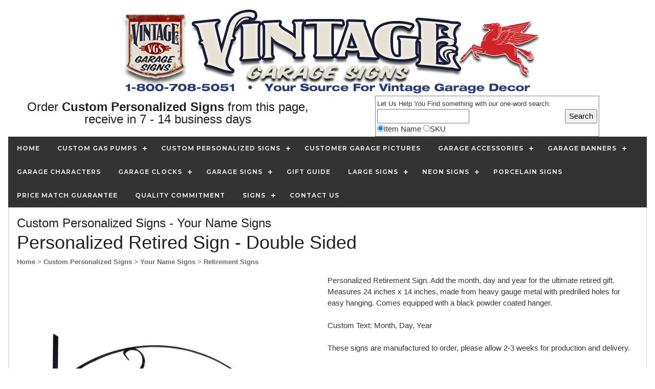

--- FILE ---
content_type: text/html
request_url: https://www.vintagegaragesigns.com/detailpage.asp?ID=20506&Category=Custom~Personalized~Signs
body_size: 10917
content:


<!DOCTYPE html>
<html>
<head>
	<meta http-equiv="Content-Language" content="en-us">
	<meta name="robots" content="index, follow">
	<title>Personalized Retired Sign - Double Sided | Retirement Signs - Your Name Signs - Custom Personalized Signs - From Vintage Garage Signs</title>
	<meta name="description" content="Personalized Retirement Sign. Add the month, day and year for the ultimate retired gift. Measures 24 inches x 14 inches, made from heavy gauge metal with predrilled holes for easy hanging. Comes equipped with a black powder coated hanger.   Custom Text: Month, Day, Year  These signs are manufactured to order, please allow 2-3 weeks for production and delivery.   Personal Retirement Gifts.  | Retirement Signs | Your Name Signs | Custom Personalized Signs | Vintage Garage Signs">
	<meta name="author" content="Vintage Garage Signs">
	<meta name="classification" content="Business and Economy">
	<meta name="copyright" content="Copyright 2025 Dragonwyck Web Design LLC">
	<link rel="canonical" href="https://www.vintagegaragesigns.com/detailpage.asp?ID=20506&Category=Custom~Personalized~Signs&Category2=Your~Name~Signs&Category3=Retirement~Signs" />
	<meta property="og:url" content="https://www.vintagegaragesigns.com/detailpage.asp?ID=20506&Category=Custom~Personalized~Signs&Category2=Your~Name~Signs&Category3=Retirement~Signs" />
	<meta property="og:title" content="Personalized Retired Sign - Double Sided | Retirement Signs - Your Name Signs - Custom Personalized Signs - From Vintage Garage Signs" />
	<meta property="og:description" content="Personalized Retirement Sign. Add the month, day and year for the ultimate retired gift. Measures 24 inches x 14 inches, made from heavy gauge metal with predrilled holes for easy hanging. Comes equipped with a black powder coated hanger.   Custom Text: Month, Day, Year  These signs are manufactured to order, please allow 2-3 weeks for production and delivery.   Personal Retirement Gifts.  | Retirement Signs | Your Name Signs | Custom Personalized Signs | Vintage Garage Signs" />
	<meta property="og:image" content="https://vintagegaragesigns.com/images/prods/20506.jpg" />
	<!-- include jQuery library version 1.11.1 -->
	<script type="text/javascript" src="js/jquery.min.1.11.js"></script>
	<!-- include MenuMaker Mobi Files -->
	<script type="text/javascript" src="js/menumaker.min.js"></script>
	<script type="text/javascript" src="js/toggle-script.js"></script>
	<script type="text/javascript" src="js/contact-validator.js"></script>
	<link rel="stylesheet" href="css/font-awesome.min.css">
	<link rel="stylesheet" type="text/css" href="js/menumaker.css">
	<link rel="stylesheet"  type="text/css" href="style1.css">
	<link rel="stylesheet" href="css/w3.css">
	<meta name="viewport" content="width=device-width, user-scalable=yes" />
<style>
 .linkmenucontainer {
  float: left;
  width: 45%;
  max-width: 250px;
  height: 250px;
  margin: 5px;
  padding: 5px;
}
 .linkgallerypic {
	width: 100%; 
	height: 75%;
	max-width: 250px; 
	border-radius: 25px;
	object-fit:cover;
}

 .thumbgallerypic {
  width: 100%;
  max-width: 150px;
  height: 100px;
  padding: 5px;
  border: 1px solid #999999;
  margin:1px;
  object-fit:cover;
}

</style>
</head>

<body>
<div class="w3-content" style="max-width:1600px">
<div class="w3-margin">
	<div class="w3-row">
		<div align="center">
		<html>
<head>
<title>Header</title>
<link rel="apple-touch-icon" sizes="76x76" href="/apple-touch-icon.png">
<link rel="icon" type="image/png" sizes="32x32" href="/favicon-32x32.png">
<link rel="icon" type="image/png" sizes="16x16" href="/favicon-16x16.png">
<link rel="manifest" href="/site.webmanifest">
<link rel="mask-icon" href="/safari-pinned-tab.svg" color="#5bbad5">
<meta name="msapplication-TileColor" content="#da532c">
<meta name="theme-color" content="#ffffff"><style>
.banner-pic {
  max-width: 900px;
  width: 100%;
  height: auto;
 } 
</style>
</head>

<body topmargin="1">
<div align="center">
    <div class="w3-row">
    <a href="Default.asp">
    <img border="0" src="images/banner-vintage-garage-signs.png" alt="Vintage Garage Signs" class="banner-pic"></a>
    </div>
    <div class="w3-row">
    	<div class="w3-col l6 m6 s12">
    		<h3 align="center">Order <b>Custom Personalized Signs</b> from this page, receive in 7 - 14 business days<br></h3>
    	</div>
    	<div style="w3-col l6 m6 s12">
    		<form method="POST" action="search-listpage.asp" onsubmit="return Search_Validator(this)" language="JavaScript">
    			<table border="0" 
                style="border-style:solid; border-width:1px; border-collapse: collapse; padding-left:4px; padding-right:4px; padding-top:1px; padding-bottom:1px" 
                cellpadding="3">
                  <tr>
                    <td><font size="2">Let Us Help You
    			<a name="Find">Find</a> something with our one-word search:<br>
                    </font>
    			<input type="text" name="SearchTerm" size="18" maxlength="15"><br>
    			<input type="radio" value="Title" checked name="FieldName">Item Name
    			<input type="radio" value="SKU" name="FieldName">SKU</td>
                    <td>&nbsp;&nbsp;&nbsp;&nbsp; </td>
                    <td>
    			<input type="submit" value="Search" name="B6"></td>
                  </tr>
                </table>
    		</form>
    	</div>
    </div>
    <div class="w3-row">
        <div align="center" style="background-color: #333333;">
    		<div id="cssmenu"><ul><li class='active '><a href='Default.asp'><span>Home</span></a></li><li class='active has-sub '><a href='products.asp?Category=Custom~Gas~Pumps'><span>Custom Gas Pumps</span></a><ul><li class='active '><a href='products_cat2.asp?Category=Custom~Gas~Pumps&Category2=Beer~Tap~Gas~Pump'><span>Beer Tap Gas Pump</span></a></li><li class='active '><a href='products_cat2.asp?Category=Custom~Gas~Pumps&Category2=Custom~Logo~Gas~Pumps'><span>Custom Logo Gas Pumps</span></a></li><li class='active '><a href='products_cat2.asp?Category=Custom~Gas~Pumps&Category2=Display~Gas~Pump'><span>Display Gas Pump</span></a></li><li class='active '><a href='products_cat2.asp?Category=Custom~Gas~Pumps&Category2=EV~Gas~Pump'><span>EV Gas Pump</span></a></li><li class='active '><a href='products_cat2.asp?Category=Custom~Gas~Pumps&Category2=Gas~Globes'><span>Gas Globes</span></a></li><li class='active '><a href='products_cat2.asp?Category=Custom~Gas~Pumps&Category2=Gumball~Gas~Pump'><span>Gumball Gas Pump</span></a></li><li class='active '><a href='products_cat2.asp?Category=Custom~Gas~Pumps&Category2=Model~Tokheim~39'><span>Model Tokheim 39</span></a></li><li class='active '><a href='products_cat2.asp?Category=Custom~Gas~Pumps&Category2=Model~Tokheim~876'><span>Model Tokheim 876</span></a></li><li class='active '><a href='products_cat2.asp?Category=Custom~Gas~Pumps&Category2=Model~Wayne~70'><span>Model Wayne 70</span></a></li><li class='active '><a href='products_cat2.asp?Category=Custom~Gas~Pumps&Category2=Retro~Gas~Pumps'><span>Retro Gas Pumps</span></a></li></ul></li><li class='active has-sub '><a href='products.asp?Category=Custom~Personalized~Signs'><span>Custom Personalized Signs</span></a><ul><li class='active '><a href='products_cat2.asp?Category=Custom~Personalized~Signs&Category2=Dog~Address~Signs'><span>Dog Address Signs</span></a></li><li class='active '><a href='products_cat2.asp?Category=Custom~Personalized~Signs&Category2=House~Address~Signs'><span>House Address Signs</span></a></li><li class='active '><a href='products_cat2.asp?Category=Custom~Personalized~Signs&Category2=Personalized~Garage'><span>Personalized Garage</span></a></li><li class='active '><a href='products_cat2.asp?Category=Custom~Personalized~Signs&Category2=Personalized~Gas~Station'><span>Personalized Gas Station</span></a></li><li class='active '><a href='products_cat2.asp?Category=Custom~Personalized~Signs&Category2=Your~Name~Signs'><span>Your Name Signs</span></a></li></ul></li><li class='active '><a href='products.asp?Category=Customer~Garage~Pictures'><span>Customer Garage Pictures</a></li><li class='active has-sub '><a href='products.asp?Category=Garage~Accessories'><span>Garage Accessories</span></a><ul><li class='active '><a href='products_cat2.asp?Category=Garage~Accessories&Category2=Automotive~Art'><span>Automotive Art</span></a></li><li class='active '><a href='products_cat2.asp?Category=Garage~Accessories&Category2=Garage~Accessories'><span>Garage Accessories</span></a></li><li class='active '><a href='products_cat2.asp?Category=Garage~Accessories&Category2=Header~Trophy'><span>Header Trophy</span></a></li></ul></li><li class='active has-sub '><a href='products.asp?Category=Garage~Banners'><span>Garage Banners</span></a><ul><li class='active '><a href='products_cat2.asp?Category=Garage~Banners&Category2=Chevrolet'><span>Chevrolet</span></a></li><li class='active '><a href='products_cat2.asp?Category=Garage~Banners&Category2=Ferrari'><span>Ferrari</span></a></li><li class='active '><a href='products_cat2.asp?Category=Garage~Banners&Category2=Foreign'><span>Foreign</span></a></li><li class='active '><a href='products_cat2.asp?Category=Garage~Banners&Category2=G~M'><span>G M</span></a></li><li class='active '><a href='products_cat2.asp?Category=Garage~Banners&Category2=Jeep'><span>Jeep</span></a></li><li class='active '><a href='products_cat2.asp?Category=Garage~Banners&Category2=Large~Format~Banners'><span>Large Format Banners</span></a></li><li class='active '><a href='products_cat2.asp?Category=Garage~Banners&Category2=Mopar'><span>Mopar</span></a></li><li class='active '><a href='products_cat2.asp?Category=Garage~Banners&Category2=Motorcycle~Signs'><span>Motorcycle Signs</span></a></li><li class='active '><a href='products_cat2.asp?Category=Garage~Banners&Category2=Porsche'><span>Porsche</span></a></li></ul></li><li class='active '><a href='products.asp?Category=Garage~Characters'><span>Garage Characters</a></li><li class='active has-sub '><a href='products.asp?Category=Garage~Clocks'><span>Garage Clocks</span></a><ul><li class='active '><a href='products_cat2.asp?Category=Garage~Clocks&Category2=Featured~Product'><span>Featured Product</span></a></li><li class='active '><a href='products_cat2.asp?Category=Garage~Clocks&Category2=Lighted~LED~Clocks'><span>Lighted LED Clocks</span></a></li><li class='active '><a href='products_cat2.asp?Category=Garage~Clocks&Category2=Neon~Clocks'><span>Neon Clocks</span></a></li><li class='active '><a href='products_cat2.asp?Category=Garage~Clocks&Category2=Personalized~Clocks'><span>Personalized Clocks</span></a></li></ul></li><li class='active has-sub '><a href='products.asp?Category=Garage~Signs'><span>Garage Signs</span></a><ul><li class='active '><a href='products_cat2.asp?Category=Garage~Signs&Category2=Drag~Racing~Signs'><span>Drag Racing Signs</span></a></li></ul></li><li class='active '><a href='products.asp?Category=Gift~Guide'><span>Gift Guide</a></li><li class='active has-sub '><a href='products.asp?Category=Large~Signs'><span>Large Signs</span></a><ul><li class='active '><a href='products_cat2.asp?Category=Large~Signs&Category2=Americana~Signs'><span>Americana Signs</span></a></li><li class='active '><a href='products_cat2.asp?Category=Large~Signs&Category2=Dealership~Signs'><span>Dealership Signs</span></a></li><li class='active '><a href='products_cat2.asp?Category=Large~Signs&Category2=Gas~Station~Signs'><span>Gas Station Signs</span></a></li><li class='active '><a href='products_cat2.asp?Category=Large~Signs&Category2=Satin~Style'><span>Satin Style</span></a></li><li class='active '><a href='products_cat2.asp?Category=Large~Signs&Category2=Spark~Plug~Signs'><span>Spark Plug Signs</span></a></li><li class='active '><a href='products_cat2.asp?Category=Large~Signs&Category2=Tire~-~Battery~Signs'><span>Tire - Battery Signs</span></a></li></ul></li><li class='active has-sub '><a href='products.asp?Category=Neon~Signs'><span>Neon Signs</span></a><ul><li class='active '><a href='products_cat2.asp?Category=Neon~Signs&Category2=Aviation~Signs'><span>Aviation Signs</span></a></li><li class='active '><a href='products_cat2.asp?Category=Neon~Signs&Category2=Buick'><span>Buick</span></a></li><li class='active '><a href='products_cat2.asp?Category=Neon~Signs&Category2=Chevrolet'><span>Chevrolet</span></a></li><li class='active '><a href='products_cat2.asp?Category=Neon~Signs&Category2=Dads~Signs'><span>Dads Signs</span></a></li><li class='active '><a href='products_cat2.asp?Category=Neon~Signs&Category2=Dealership~Signs'><span>Dealership Signs</span></a></li><li class='active '><a href='products_cat2.asp?Category=Neon~Signs&Category2=Drag~Racing~Signs'><span>Drag Racing Signs</span></a></li><li class='active '><a href='products_cat2.asp?Category=Neon~Signs&Category2=Ford~-~Shelby'><span>Ford - Shelby</span></a></li><li class='active '><a href='products_cat2.asp?Category=Neon~Signs&Category2=Gas~Station~Signs'><span>Gas Station Signs</span></a></li><li class='active '><a href='products_cat2.asp?Category=Neon~Signs&Category2=Jeep~Signs'><span>Jeep Signs</span></a></li><li class='active '><a href='products_cat2.asp?Category=Neon~Signs&Category2=Junior~Neon~Signs'><span>Junior Neon Signs</span></a></li><li class='active '><a href='products_cat2.asp?Category=Neon~Signs&Category2=LED~Signs'><span>LED Signs</span></a></li><li class='active '><a href='products_cat2.asp?Category=Neon~Signs&Category2=Marquee~Neon~Signs'><span>Marquee Neon Signs</span></a></li><li class='active '><a href='products_cat2.asp?Category=Neon~Signs&Category2=Mopar'><span>Mopar</span></a></li><li class='active '><a href='products_cat2.asp?Category=Neon~Signs&Category2=Neon~Sculptures'><span>Neon Sculptures</span></a></li><li class='active '><a href='products_cat2.asp?Category=Neon~Signs&Category2=Pontiac'><span>Pontiac</span></a></li><li class='active '><a href='products_cat2.asp?Category=Neon~Signs&Category2=Tire~-~Battery~Signs'><span>Tire - Battery Signs</span></a></li><li class='active '><a href='products_cat2.asp?Category=Neon~Signs&Category2=Tractor~Signs'><span>Tractor Signs</span></a></li><li class='active '><a href='products_cat2.asp?Category=Neon~Signs&Category2=Truck~Signs'><span>Truck Signs</span></a></li><li class='active '><a href='products_cat2.asp?Category=Neon~Signs&Category2=Vintage~Soda~Signs'><span>Vintage Soda Signs</span></a></li><li class='active '><a href='products_cat2.asp?Category=Neon~Signs&Category2=VW'><span>VW</span></a></li></ul></li><li class='active '><a href='products.asp?Category=Porcelain~Signs'><span>Porcelain Signs</a></li><li class='active '><a href='products.asp?Category=Price~Match~Guarantee'><span>Price Match Guarantee</a></li><li class='active '><a href='products.asp?Category=Quality~Commitment'><span>Quality Commitment</a></li><li class='active has-sub '><a href='products.asp?Category=Signs'><span>Signs</span></a><ul><li class='active '><a href='products_cat2.asp?Category=Signs&Category2=Americana~Signs'><span>Americana Signs</span></a></li><li class='active '><a href='products_cat2.asp?Category=Signs&Category2=Beer~Bar~Signs'><span>Beer Bar Signs</span></a></li><li class='active '><a href='products_cat2.asp?Category=Signs&Category2=Custom~Designed'><span>Custom Designed</span></a></li><li class='active '><a href='products_cat2.asp?Category=Signs&Category2=Dealership~Signs'><span>Dealership Signs</span></a></li><li class='active '><a href='products_cat2.asp?Category=Signs&Category2=Flying~Red~Horse'><span>Flying Red Horse</span></a></li><li class='active '><a href='products_cat2.asp?Category=Signs&Category2=Garage~Signs'><span>Garage Signs</span></a></li><li class='active '><a href='products_cat2.asp?Category=Signs&Category2=Gas~Station~Signs'><span>Gas Station Signs</span></a></li><li class='active '><a href='products_cat2.asp?Category=Signs&Category2=Home~Decor~Signs'><span>Home Decor Signs</span></a></li><li class='active '><a href='products_cat2.asp?Category=Signs&Category2=Humorous~Signs'><span>Humorous Signs</span></a></li><li class='active '><a href='products_cat2.asp?Category=Signs&Category2=Pin~Up~Signs'><span>Pin Up Signs</span></a></li><li class='active '><a href='products_cat2.asp?Category=Signs&Category2=Sports~Signs'><span>Sports Signs</span></a></li></ul></li><li class='active '><a href='contact-form.asp?CategoryViewed=Custom~Personalized~Signs'><span>Contact Us</span></a></li></ul></div>	
    	</div>
    </div>
</div>
</body>
</html>
		</div>
	</div>
	<div class="w3-row w3-padding w3-border">
		<!--Wide column for Title-->
		<div class="w3-row">
			<h3>Custom Personalized Signs
				 - Your Name Signs&nbsp; 
				
			</h3>
			<h1>
				Personalized Retired Sign - Double Sided
			</h1>
			<a href='default.asp'><font size='2'>Home</font></a><a href='products.asp?Category=Custom~Personalized~Signs'><font size='2'> > Custom Personalized Signs</font></a><a href='products_cat2.asp?Category=Custom~Personalized~Signs&Category2=Your~Name~Signs'><font size='2'> > Your Name Signs</font></a><a href='products_cat3.asp?Category=Custom~Personalized~Signs&Category2=Your~Name~Signs&Category3=Retirement~Signs'><font size='2'> > Retirement Signs</font></a>		
		</div>
		<div class="w3-row">	
		
		<!--1/2 column for photo-->
			<div class="w3-col w3-half" align="center">
				<p>
			<a href='contact-form.asp?CategoryViewed=Custom~Personalized~Signs'>
				<img src="images/prods/20506.jpg" name="photo" type="image" style="width: 100%; max-width: 600px;" border="0" alt="Personalized Retired Sign - Double Sided">
	         	 
			</a>
				</p>
			
			

		<!--Reviews Area: -->
		<p>
		
		
		<a href="review-form.asp?AdID=20506">
		<i class="fa fa-pencil"></i> Post a review for this item.</a>
		</p>

	<div align="center"> 			   		
			
		</div>
	</div>
		<!--1/3 column for eCommerce & Description-->
			<div class="w3-col w3-half">
		<!--Event Management Module: --->
				<b>
			    		         
			</b>
	          	<p>Personalized Retirement Sign. Add the month, day and year for the ultimate retired gift. Measures 24 inches x 14 inches, made from heavy gauge metal with predrilled holes for easy hanging. Comes equipped with a black powder coated hanger. <br>
<br>
Custom Text: Month, Day, Year<br>
<br>
These signs are manufactured to order, please allow 2-3 weeks for production and delivery.<br>
<br>
<br>
Personal Retirement Gifts. 
	          </p>
			
	 			<div class="w3-container w3-border w3-padding">
	 			
<html>
<head>
</head>
<body>
	
	
<div align="left">
	<!---Product: --->
	<div itemscope itemtype ="http://schema.org/Product">
		<meta itemprop="name" content="Personalized Retired Sign - Double Sided" />
		<meta itemprop="category" content="Your Name Signs, Retirement Signs" />
		<meta itemprop="description" content="Personalized Retirement Sign. Add the month, day and year for the ultimate retired gift. Measures 24 inches x 14 inches, made from heavy gauge metal with predrilled holes for easy hanging. Comes equipped with a black powder coated hanger. 

Custom Text: Month, Day, Year

These signs are manufactured to order, please allow 2-3 weeks for production and delivery.


Personal Retirement Gifts. " />
		<meta itemprop="sku" content="VGSD-GAA114" />
		<meta itemprop="mpn" content="VGSD-GAA114" />
		<meta itemprop="gtin" content="" />
	    <div itemprop='brand' itemscope itemtype='http://schema.org/Brand' />
	    	<meta itemprop='name' content='Vintage Garage Signs' />
	    </div>
		<meta itemprop="url" content="https://www.vintagegaragesigns.com/detailpage.asp?ID=20506" />
		<meta itemprop="image" content="https://vintagegaragesigns.com/images/prods/20506.jpg" />
		<meta itemprop="logo" content="https://vintagegaragesigns.com/images/vgarage_logo.jpg" />
		<meta itemprop="itemCondition" content="" />
		<meta itemprop="productId" content="20506" />
		<meta itemprop="weight" content="" />

		<div align="center">
			
				<!-- PayPal Form begins here------------------>
	
	     	<form name="PayPalButton" target="paypal" action="https://www.paypal.com/cgi-bin/webscr" method="post" onsubmit="return Item_Validator(this)" language="JavaScript">
				<input type="hidden" name="add" value="1">
				<input type="hidden" name="cmd" value="_cart">
				<input type="hidden" name="business" value="GT88PM95XT7K8">
				<input type="hidden" name="item_name" value="Personalized Retired Sign - Double Sided">
				<input type="hidden" name="item_number" value="VGSD-GAA114">
				<input type="hidden" name="custom" value="detailpage"/>
				<input type="hidden" name="on1" value="Item_ID">
				<input type="hidden" name="os1" value="20506">
				<input type="hidden" name="amount" value="169.95">
				
				<input type="hidden" name="discount_rate" value="">
				<input type="hidden" name="discount_rate2" value="">
				<input type="hidden" name="cancel_return" value="http://www.vintagegaragesigns.com/cancel.asp?Source=PayPal">
				<input type="hidden" name="cbt" value="Click Here to finalize and confirm your order."> 
	
	   	<!---Offer:--->
			<span itemprop="offers" itemscope itemtype="http://schema.org/Offer">
				<meta itemprop="url" content="http://www.vintagegaragesigns.com/detailpage.asp?ID=20506" />
				
					<meta itemprop="availability" content="InStock">
					Order <b>Custom Personalized Signs</b> from this page, receive in 7 - 14 business days<br>
				<meta itemprop="price" content="169.95" />
				<meta itemprop='priceCurrency' content="USD" />
				<meta itemprop="priceValidUntil" content="1/16/2027 10:54:54 PM">
				<b>
				$169.95
				</b><br>
				<span itemprop="seller" itemscope itemtype="http://schema.org/Organization" />
					<meta itemprop="name" content="Vintage Garage Signs" />
				</span>
			</span>
	   	<!---End of Offer--->
	
			
				<!--Changes label on special instruction field.-->
				<input type="hidden" name="cn" value="Click Here to enter Personalized Name information">
				<!-- Provide the buyer with a text box option field. -->  
			  	<input type="hidden" name="on2" value="Custom Text">
			  	Enter your Personalized Text:
			  	<br>  
				<input type="text" name="os2" maxlength="60" size="15" class="w3-input w3-border" style="max-width: 340px">
			
	
			<input border="0" src="images/add-to-cart-pp.gif" name="Submit" type="image" 
			alt="Add To Cart" width="120" height="26">
			</form>
	
			<font color="#FF0000"><b>Free shipping on orders over $149</b></font>
	<!-- PayPal Form ends here------------------>
	        
	        <br>SKU: <b>VGSD-GAA114</b>
	        
	        	<br>Size: <b>24'' x 14''</b>      
	        
			<form method="POST" action="discount-code.asp?ID=20506&Category=Custom~Personalized~Signs">
				Enter Discount Code:  
				<input type="text" name="DiscountCode" size="10" value="">
				<input type="submit" value="Apply" name="B6"><br>
				<font color="#FF0000"></font>
			</form>
			&nbsp;
						
			&nbsp;
			<form name="_xclick" target="paypal" action="https://www.paypal.com/cgi-bin/webscr" method="post">
				<input type="hidden" name="display" value="1">
				<input type="hidden" name="business" value="GT88PM95XT7K8">
				<input type="hidden" name="cmd" value="_cart">
				<input type="image" src="images/view-cart-pp.gif" border="0" name="submit" 
				alt="Make payments with PayPal - it's fast, free and secure!" width="120" height="30">
			</form>
			</div>
		</div>     
		<!---End of Product --->
		</div>
	
</body>
</html>


	 			</div>
			
				<!--Area for contact buttons-->
				<div class="w3-padding" align="center">
					<p>
					<a href="email_item.asp?ID=20506&Category=Custom~Personalized~Signs">
					<i class="w3-xlarge fa fa-share"></i>Share This</a> |
					<a href="contact-form.asp?CategoryViewed=Custom Personalized Signs">
					<i class="w3-xlarge fa fa-envelope"></i>Contact Us</a> </div></div>&nbsp;
		</div>
	</div>
	<div class="w3-row">
		<div align="center">
			<b>You might also like these related Your Name Signs items: </b><br><div class='w3-row w3-border'><div class='linkmenucontainer' align='center'><a href='detailpage.asp?ID=20232&Counter=1'><img src='images/prods/20232.jpg' alt='Officially Retired Oval Personalized Sign' border='0' class='linkgallerypic'><br><font size='2'>Officially Retired Oval Personalized Sign</font></a></div><div class='linkmenucontainer' align='center'><a href='detailpage.asp?ID=20231&Counter=1'><img src='images/prods/20231.jpg' alt='Officially Retired Personalized Sign ' border='0' class='linkgallerypic'><br><font size='2'>Officially Retired Personalized Sign </font></a></div><div class='linkmenucontainer' align='center'><a href='detailpage.asp?ID=29234&Counter=1'><img src='images/prods/29234.jpg' alt='Your Name Retirement Sign' border='0' class='linkgallerypic'><br><font size='2'>Your Name Retirement Sign</font></a></div></div><!DOCTYPE html>
<html>
<!--Version w3-2018.01.03 -->
<head>
<title>Footer</title>
</head>
<body>
<div align="center">
	<footer class="w3-row">
	 <!-- Navigation -->
		<div class="w3-row">
    	<div align="center" style="background-color: #333333;">
			<div id="cssmenu"><ul><li class='active '><a href='Default.asp'><span>Home</span></a></li><li class='active has-sub '><a href='products.asp?Category=Custom~Gas~Pumps'><span>Custom Gas Pumps</span></a><ul><li class='active '><a href='products_cat2.asp?Category=Custom~Gas~Pumps&Category2=Beer~Tap~Gas~Pump'><span>Beer Tap Gas Pump</span></a></li><li class='active '><a href='products_cat2.asp?Category=Custom~Gas~Pumps&Category2=Custom~Logo~Gas~Pumps'><span>Custom Logo Gas Pumps</span></a></li><li class='active '><a href='products_cat2.asp?Category=Custom~Gas~Pumps&Category2=Display~Gas~Pump'><span>Display Gas Pump</span></a></li><li class='active '><a href='products_cat2.asp?Category=Custom~Gas~Pumps&Category2=EV~Gas~Pump'><span>EV Gas Pump</span></a></li><li class='active '><a href='products_cat2.asp?Category=Custom~Gas~Pumps&Category2=Gas~Globes'><span>Gas Globes</span></a></li><li class='active '><a href='products_cat2.asp?Category=Custom~Gas~Pumps&Category2=Gumball~Gas~Pump'><span>Gumball Gas Pump</span></a></li><li class='active '><a href='products_cat2.asp?Category=Custom~Gas~Pumps&Category2=Model~Tokheim~39'><span>Model Tokheim 39</span></a></li><li class='active '><a href='products_cat2.asp?Category=Custom~Gas~Pumps&Category2=Model~Tokheim~876'><span>Model Tokheim 876</span></a></li><li class='active '><a href='products_cat2.asp?Category=Custom~Gas~Pumps&Category2=Model~Wayne~70'><span>Model Wayne 70</span></a></li><li class='active '><a href='products_cat2.asp?Category=Custom~Gas~Pumps&Category2=Retro~Gas~Pumps'><span>Retro Gas Pumps</span></a></li></ul></li><li class='active has-sub '><a href='products.asp?Category=Custom~Personalized~Signs'><span>Custom Personalized Signs</span></a><ul><li class='active '><a href='products_cat2.asp?Category=Custom~Personalized~Signs&Category2=Dog~Address~Signs'><span>Dog Address Signs</span></a></li><li class='active '><a href='products_cat2.asp?Category=Custom~Personalized~Signs&Category2=House~Address~Signs'><span>House Address Signs</span></a></li><li class='active '><a href='products_cat2.asp?Category=Custom~Personalized~Signs&Category2=Personalized~Garage'><span>Personalized Garage</span></a></li><li class='active '><a href='products_cat2.asp?Category=Custom~Personalized~Signs&Category2=Personalized~Gas~Station'><span>Personalized Gas Station</span></a></li><li class='active '><a href='products_cat2.asp?Category=Custom~Personalized~Signs&Category2=Your~Name~Signs'><span>Your Name Signs</span></a></li></ul></li><li class='active '><a href='products.asp?Category=Customer~Garage~Pictures'><span>Customer Garage Pictures</a></li><li class='active has-sub '><a href='products.asp?Category=Garage~Accessories'><span>Garage Accessories</span></a><ul><li class='active '><a href='products_cat2.asp?Category=Garage~Accessories&Category2=Automotive~Art'><span>Automotive Art</span></a></li><li class='active '><a href='products_cat2.asp?Category=Garage~Accessories&Category2=Garage~Accessories'><span>Garage Accessories</span></a></li><li class='active '><a href='products_cat2.asp?Category=Garage~Accessories&Category2=Header~Trophy'><span>Header Trophy</span></a></li></ul></li><li class='active has-sub '><a href='products.asp?Category=Garage~Banners'><span>Garage Banners</span></a><ul><li class='active '><a href='products_cat2.asp?Category=Garage~Banners&Category2=Chevrolet'><span>Chevrolet</span></a></li><li class='active '><a href='products_cat2.asp?Category=Garage~Banners&Category2=Ferrari'><span>Ferrari</span></a></li><li class='active '><a href='products_cat2.asp?Category=Garage~Banners&Category2=Foreign'><span>Foreign</span></a></li><li class='active '><a href='products_cat2.asp?Category=Garage~Banners&Category2=G~M'><span>G M</span></a></li><li class='active '><a href='products_cat2.asp?Category=Garage~Banners&Category2=Jeep'><span>Jeep</span></a></li><li class='active '><a href='products_cat2.asp?Category=Garage~Banners&Category2=Large~Format~Banners'><span>Large Format Banners</span></a></li><li class='active '><a href='products_cat2.asp?Category=Garage~Banners&Category2=Mopar'><span>Mopar</span></a></li><li class='active '><a href='products_cat2.asp?Category=Garage~Banners&Category2=Motorcycle~Signs'><span>Motorcycle Signs</span></a></li><li class='active '><a href='products_cat2.asp?Category=Garage~Banners&Category2=Porsche'><span>Porsche</span></a></li></ul></li><li class='active '><a href='products.asp?Category=Garage~Characters'><span>Garage Characters</a></li><li class='active has-sub '><a href='products.asp?Category=Garage~Clocks'><span>Garage Clocks</span></a><ul><li class='active '><a href='products_cat2.asp?Category=Garage~Clocks&Category2=Featured~Product'><span>Featured Product</span></a></li><li class='active '><a href='products_cat2.asp?Category=Garage~Clocks&Category2=Lighted~LED~Clocks'><span>Lighted LED Clocks</span></a></li><li class='active '><a href='products_cat2.asp?Category=Garage~Clocks&Category2=Neon~Clocks'><span>Neon Clocks</span></a></li><li class='active '><a href='products_cat2.asp?Category=Garage~Clocks&Category2=Personalized~Clocks'><span>Personalized Clocks</span></a></li></ul></li><li class='active has-sub '><a href='products.asp?Category=Garage~Signs'><span>Garage Signs</span></a><ul><li class='active '><a href='products_cat2.asp?Category=Garage~Signs&Category2=Drag~Racing~Signs'><span>Drag Racing Signs</span></a></li></ul></li><li class='active '><a href='products.asp?Category=Gift~Guide'><span>Gift Guide</a></li><li class='active has-sub '><a href='products.asp?Category=Large~Signs'><span>Large Signs</span></a><ul><li class='active '><a href='products_cat2.asp?Category=Large~Signs&Category2=Americana~Signs'><span>Americana Signs</span></a></li><li class='active '><a href='products_cat2.asp?Category=Large~Signs&Category2=Dealership~Signs'><span>Dealership Signs</span></a></li><li class='active '><a href='products_cat2.asp?Category=Large~Signs&Category2=Gas~Station~Signs'><span>Gas Station Signs</span></a></li><li class='active '><a href='products_cat2.asp?Category=Large~Signs&Category2=Satin~Style'><span>Satin Style</span></a></li><li class='active '><a href='products_cat2.asp?Category=Large~Signs&Category2=Spark~Plug~Signs'><span>Spark Plug Signs</span></a></li><li class='active '><a href='products_cat2.asp?Category=Large~Signs&Category2=Tire~-~Battery~Signs'><span>Tire - Battery Signs</span></a></li></ul></li><li class='active has-sub '><a href='products.asp?Category=Neon~Signs'><span>Neon Signs</span></a><ul><li class='active '><a href='products_cat2.asp?Category=Neon~Signs&Category2=Aviation~Signs'><span>Aviation Signs</span></a></li><li class='active '><a href='products_cat2.asp?Category=Neon~Signs&Category2=Buick'><span>Buick</span></a></li><li class='active '><a href='products_cat2.asp?Category=Neon~Signs&Category2=Chevrolet'><span>Chevrolet</span></a></li><li class='active '><a href='products_cat2.asp?Category=Neon~Signs&Category2=Dads~Signs'><span>Dads Signs</span></a></li><li class='active '><a href='products_cat2.asp?Category=Neon~Signs&Category2=Dealership~Signs'><span>Dealership Signs</span></a></li><li class='active '><a href='products_cat2.asp?Category=Neon~Signs&Category2=Drag~Racing~Signs'><span>Drag Racing Signs</span></a></li><li class='active '><a href='products_cat2.asp?Category=Neon~Signs&Category2=Ford~-~Shelby'><span>Ford - Shelby</span></a></li><li class='active '><a href='products_cat2.asp?Category=Neon~Signs&Category2=Gas~Station~Signs'><span>Gas Station Signs</span></a></li><li class='active '><a href='products_cat2.asp?Category=Neon~Signs&Category2=Jeep~Signs'><span>Jeep Signs</span></a></li><li class='active '><a href='products_cat2.asp?Category=Neon~Signs&Category2=Junior~Neon~Signs'><span>Junior Neon Signs</span></a></li><li class='active '><a href='products_cat2.asp?Category=Neon~Signs&Category2=LED~Signs'><span>LED Signs</span></a></li><li class='active '><a href='products_cat2.asp?Category=Neon~Signs&Category2=Marquee~Neon~Signs'><span>Marquee Neon Signs</span></a></li><li class='active '><a href='products_cat2.asp?Category=Neon~Signs&Category2=Mopar'><span>Mopar</span></a></li><li class='active '><a href='products_cat2.asp?Category=Neon~Signs&Category2=Neon~Sculptures'><span>Neon Sculptures</span></a></li><li class='active '><a href='products_cat2.asp?Category=Neon~Signs&Category2=Pontiac'><span>Pontiac</span></a></li><li class='active '><a href='products_cat2.asp?Category=Neon~Signs&Category2=Tire~-~Battery~Signs'><span>Tire - Battery Signs</span></a></li><li class='active '><a href='products_cat2.asp?Category=Neon~Signs&Category2=Tractor~Signs'><span>Tractor Signs</span></a></li><li class='active '><a href='products_cat2.asp?Category=Neon~Signs&Category2=Truck~Signs'><span>Truck Signs</span></a></li><li class='active '><a href='products_cat2.asp?Category=Neon~Signs&Category2=Vintage~Soda~Signs'><span>Vintage Soda Signs</span></a></li><li class='active '><a href='products_cat2.asp?Category=Neon~Signs&Category2=VW'><span>VW</span></a></li></ul></li><li class='active '><a href='products.asp?Category=Porcelain~Signs'><span>Porcelain Signs</a></li><li class='active '><a href='products.asp?Category=Price~Match~Guarantee'><span>Price Match Guarantee</a></li><li class='active '><a href='products.asp?Category=Quality~Commitment'><span>Quality Commitment</a></li><li class='active has-sub '><a href='products.asp?Category=Signs'><span>Signs</span></a><ul><li class='active '><a href='products_cat2.asp?Category=Signs&Category2=Americana~Signs'><span>Americana Signs</span></a></li><li class='active '><a href='products_cat2.asp?Category=Signs&Category2=Beer~Bar~Signs'><span>Beer Bar Signs</span></a></li><li class='active '><a href='products_cat2.asp?Category=Signs&Category2=Custom~Designed'><span>Custom Designed</span></a></li><li class='active '><a href='products_cat2.asp?Category=Signs&Category2=Dealership~Signs'><span>Dealership Signs</span></a></li><li class='active '><a href='products_cat2.asp?Category=Signs&Category2=Flying~Red~Horse'><span>Flying Red Horse</span></a></li><li class='active '><a href='products_cat2.asp?Category=Signs&Category2=Garage~Signs'><span>Garage Signs</span></a></li><li class='active '><a href='products_cat2.asp?Category=Signs&Category2=Gas~Station~Signs'><span>Gas Station Signs</span></a></li><li class='active '><a href='products_cat2.asp?Category=Signs&Category2=Home~Decor~Signs'><span>Home Decor Signs</span></a></li><li class='active '><a href='products_cat2.asp?Category=Signs&Category2=Humorous~Signs'><span>Humorous Signs</span></a></li><li class='active '><a href='products_cat2.asp?Category=Signs&Category2=Pin~Up~Signs'><span>Pin Up Signs</span></a></li><li class='active '><a href='products_cat2.asp?Category=Signs&Category2=Sports~Signs'><span>Sports Signs</span></a></li></ul></li><li class='active '><a href='contact-form.asp?CategoryViewed=Custom~Personalized~Signs'><span>Contact Us</span></a></li></ul></div>
		</div>
		</div>
	 <!-- END Navigation -->
		<div class="w3-row w3-padding">
	 
			<div class="w3-col w3-third" align="left">
			  <h3>Contact Us</h3>
				<p><a href="listpage.asp?Category=Customer~Service">Customer Service</a></p>
				<p><a href="tel:1-800-708-5051">
				<i class="w3-xlarge fa fa-phone"></i> 1-800-708-5051</a></p>
				<a href="contact-form.asp"><i class="w3-xlarge fa fa-envelope-o"></i> Contact Us</a>
				<p>PO Box 1386, Gig Harbor, WA</p>
				<p><a href="default.asp">Home</a></p>
				<a href="contact-form.asp?CategoryViewed=Email~List~Request"><i class="w3-xlarge fa fa-envelope-o"></i> Join our email list</a>
			</div>
	
	 		<div class="w3-col w3-third" align="center">
			  	<h3>Vintage Garage Signs</h3>
			  	<a href="default.asp">
				<img border="0" src="images/vgarage_logo.jpg" 
				alt="Vintage Garage Signs" class="logopic"></a><br>
			<!-- END Row -->			
				<p>Copyright 2026 - Garage Art<b><sup>�</sup></b>
					LLC&nbsp;&nbsp; <br>
					All Rights Reserved - GarageArt.com</p>
			</div>
	
	<!-- END Row -->

			<div class="w3-col w3-third" align="left">
				<h3>Social Media Links</h3>
				<a href="https://www.facebook.com/garageartdotcom/" target="_blank">
				<img border="0" src="images/facebook-bug.png" alt="Follow Vintage Garage Signs on Facebook"></a>
				<a href="https://www.pinterest.com/garageart1/" target="_blank">
				<img border="0" src="images/pinterest-bug.png" alt="Connect with Vintage Garage Signs on Pinterest"></a>
				<a href="https://twitter.com/GarageArt123" target="_blank">
				<img border="0" src="images/twitter-logo.png" alt="Vintage Garage Signs on Twitter"></a>
				<a href="https://instagram.com/garage.guru" target="_blank">
				<img  border="0" src="images/instagram-bug.png" alt="Connect with Vintage Garage Signs on Instagram"></a>
				<hr>
				<a href="https://www.bbb.org/us/wa/gig-harbor/profile/metal-art/garage-art-1296-22443895/#sealclick" target="_blank" rel="nofollow"><img src="https://seal-alaskaoregonwesternwashington.bbb.org/seals/blue-seal-150-110-bbb-22443895.png" style="border: 0;" alt="Garage Art BBB Business Review" /></a>	
				<h3>Search</h3>
			<!--	<p><a href="sitemap.asp">Sitemap</a></p> -->
				<form method="POST" action="search-listpage.asp" onsubmit="return Search_Validator(this)" language="JavaScript">
					<p align="center"><font size="2">Let Us Help You
					<a name="Find">Find</a> something with <br>our one-word search:</font><br>&nbsp;
					<input type="text" name="SearchTerm" size="18" maxlength="15">
					<input type="submit" value="Search" name="B6"> <br>
					<input type="radio" value="Title" checked name="FieldName">Item Name
					<input type="radio" value="SKU" name="FieldName">SKU 
				</form>
	
	
				
					<p align="center">
				  		<a href="payments.asp" class="w3-button"><i class="fa fa-credit-card"></i> Customer Payment Center</a>
				  	</p>
					<form name="_xclick" target="paypal" action="https://www.paypal.com/cgi-bin/webscr" method="post">
						<input type="hidden" name="display" value="1">
						<p align="center">
						<input type="image" src="images/view-cart-pp.gif" border="0" name="submit" 
					alt="Make payments with PayPal - it's fast, free and secure!" width="120" 
					height="30"></p><input type="hidden" name="business" value="GT88PM95XT7K8">
						<input type="hidden" name="cmd" value="_cart">
				</form>
				
			  </div>
		  </div>
	 <!-- END Row -->
		<p>&nbsp;</p>
		<p>&nbsp;</p>
		<div class="w3-row" align="left">
		<div class="w3-third">
			<!-- Insert Tracker code here: -->
			<script src="https://efreecode.com/js.js" id="eXF-vgarage-0" async defer></script>
		</div>
		<div class="w3-third">
			<font size="1" face="Arial">
			<a href="https://www.dragonwyck.net" target="_blank">
			<img src="https://www.dragonwyck.net/images/dragonwyck-logo.gif" border="0" width="150" height="22" alt="Dragonwyck Web Design"></a>
			<br>
			Copyright � 2026 Website Design by  
			<a target="_blank" href="https://www.dragonwyck.net">Dragonwyck &reg; Web Design L.L.C.</a></div>
		<div class="w3-third">
			<br>
			If you have questions or comments about this website, please contact the  
			<a href="contact-form.asp?CategoryViewed=Webmaster~Inquiry"><font color="#000000">Webmaster</font></a> 
			</font>
		</div>
	 <!-- END Row -->
	<p>&nbsp;</p>
	<p>&nbsp;
	</footer>
</div>
<script type="text/javascript">
var _gaq = _gaq || [];
_gaq.push(['_setAccount', 'UA-2487237-2']); _gaq.push(['_trackPageview']);

(function() {
var ga = document.createElement('script'); ga.type = 'text/javascript'; ga.async = true; ga.src = ('https:' == document.location.protocol ? 'https://ssl' : 
'http://www') + '.google-analytics.com/ga.js'; var s = document.getElementsByTagName('script')[0];
s.parentNode.insertBefore(ga, s);
})();
</script>

<script>
  (function(i,s,o,g,r,a,m){i['GoogleAnalyticsObject']=r;i[r]=i[r]||function(){
  (i[r].q=i[r].q||[]).push(arguments)},i[r].l=1*new Date();a=s.createElement(o),
  m=s.getElementsByTagName(o)[0];a.async=1;a.src=g;m.parentNode.insertBefore(a,m)
  })(window,document,'script','//www.google-analytics.com/analytics.js','ga');

  ga('create', 'UA-873313-3', 'auto');
  ga('send', 'pageview');

</script>
</body>
</html>
		</div></div>
</div>
	
</div>
  
</body>
</html>